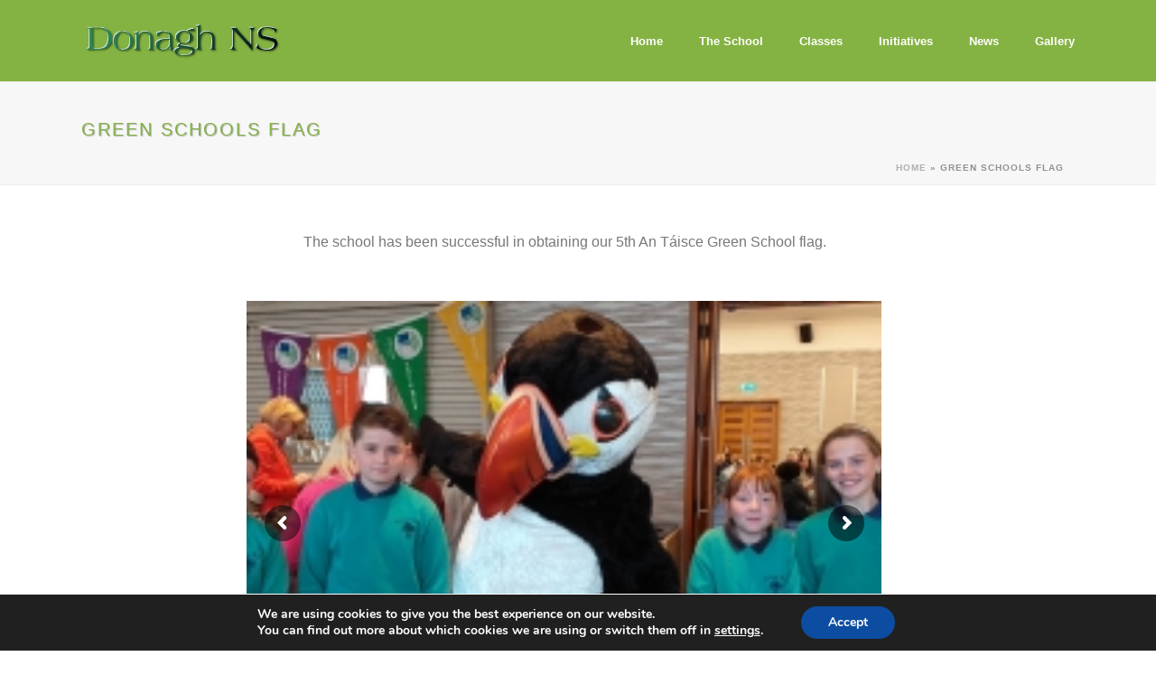

--- FILE ---
content_type: text/css
request_url: https://donaghns.ie/wp-content/themes/jupiter-child/style.css?ver=6.9
body_size: 350
content:
/*
Theme Name:     Jupiter Child Theme
Theme URI: 		http://demos.artbees.net/jupiter5
Description:    Child theme for the Jupiter theme 
Author:         Your name here
Theme URI: 		http://themeforest.net/user/artbees
Template:       jupiter
Text Domain: mk_framework
Domain Path: /languages/
*/



/*
Sample : remove the comment and start adding your own custom CSS rules.

body {
	background-color:#fff;
}

*/
.vc_btn3.vc_btn3-color-juicy-pink, .vc_btn3.vc_btn3-color-juicy-pink.vc_btn3-style-flat {
    color: #fff;
    background-color: #0686CF;
}

.pattern-style{
    text-align: right !important;
}

.page-id-2011 .pattern-style {
    text-align: left !important;
}
@media screen and (max-width: 768px){
figure.wp-block-image.size-large.fourth_footer_image img {
    width: 25%;
}
}